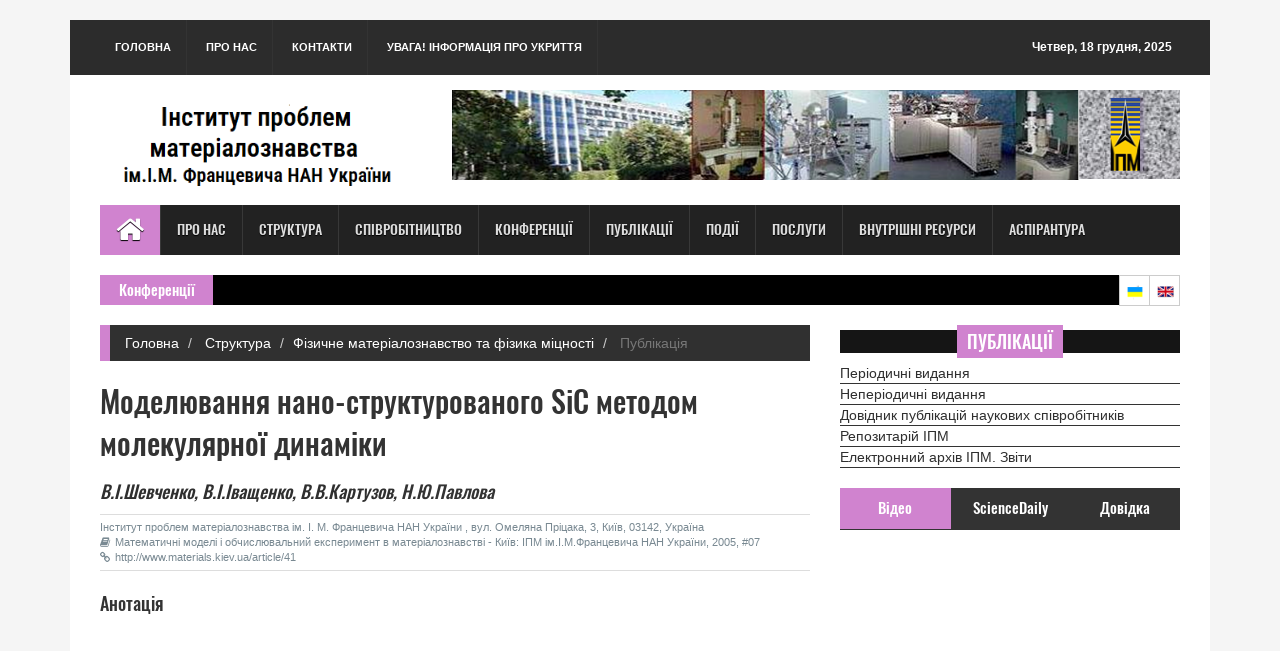

--- FILE ---
content_type: text/css
request_url: http://www.materials.kiev.ua/assets/css/font.css
body_size: 1254
content:
/* oswald-700 - latin_cyrillic 
@font-face {
  font-family: 'Oswald';
  font-style: normal;
  font-weight: 700;
  src: url('../fonts/oswald-v13-latin_cyrillic-700.eot'); /* IE9 Compat Modes */
/*  src: local('Oswald Bold'), local('Oswald-Bold'),
       url('../fonts/oswald-v13-latin_cyrillic-700.eot?#iefix') format('embedded-opentype'), /* IE6-IE8 */
 /*      url('../fonts/oswald-v13-latin_cyrillic-700.woff2') format('woff2'), /* Super Modern Browsers */
 /*      url('../fonts/oswald-v13-latin_cyrillic-700.woff') format('woff'), /* Modern Browsers */
 /*      url('../fonts/oswald-v13-latin_cyrillic-700.ttf') format('truetype'), /* Safari, Android, iOS */
 /*      url('../fonts/oswald-v13-latin_cyrillic-700.svg#Oswald') format('svg'); /* Legacy iOS */
/*}*/
@font-face{font-family:"Oswald"; font-style:normal; font-weight:400; src:local("Oswald Medium"),local("Oswald-Medium"),url("../fonts/Oswald-Medium.ttf") format("truetype")}
@font-face{font-family:"Varela"; font-style:normal; font-weight:400; src:local("Varela"),url("../fonts/Varela-400.woff") format("woff")}
@font-face{font-family:"Open Sans"; font-style:normal; font-weight:400; src:local("Open Sans"),local("OpenSans"),url("../fonts/OpenSans-400.woff") format("woff")}

--- FILE ---
content_type: text/css
request_url: http://www.materials.kiev.ua/assets/css/theme.css
body_size: 2908
content:
.scrollToTop{background-color:#d083cf; color:#fff}
.scrollToTop:hover, .scrollToTop:focus{background-color:#fff; color:#d083cf; border-color:1px solid #d083cf}
.logo > span{color:#d083cf}
.navbar-inverse .navbar-nav > li > a:hover, .navbar-inverse .navbar-nav > li > a:focus{background-color:#d083cf}
.navbar-inverse .navbar-nav > .active > a, .navbar-inverse .navbar-nav > .active > a:hover, .navbar-inverse .navbar-nav > .active > a:focus{background-color:#d083cf}
.dropdown-menu > li > a:hover, .dropdown-menu > li > a:focus{background-color:#d083cf}
.navbar-inverse .navbar-nav > .open > a, .navbar-inverse .navbar-nav > .open > a:hover, .navbar-inverse .navbar-nav > .open > a:focus{background-color:#d083cf}
.dropdown-menu > li > a:hover, .dropdown-menu > li > a:focus{background-color:#d083cf}
.navbar-inverse .navbar-nav > .open > a, .navbar-inverse .navbar-nav > .open > a:hover, .navbar-inverse .navbar-nav > .open > a:focus{background-color:#d083cf}
.latest_newsarea span{background:none repeat scroll 0 0 #d083cf}
.latest_post > h2 span{background:none repeat scroll 0 0 #d083cf}
#prev-button{color:#d083cf}
#next-button{color:#d083cf}
.single_post_content > h2 span{background:none repeat scroll 0 0 #d083cf}
.single_sidebar > h2 span{ background:none repeat scroll 0 0 #d083cf}
.bsbig_fig figcaption a:hover{color:#d083cf}
.spost_nav .media-body > a:hover{color:#d083cf}
.cat-item a:hover{background-color:#d083cf}
.nav-tabs > li > a:hover, .nav-tabs > li > a:focus{background-color:#d083cf}
.nav-tabs > li.active > a, .nav-tabs > li.active > a:hover, .nav-tabs > li.active > a:focus{background-color:#d083cf}
.single_sidebar > ul > li a:hover{color:#d083cf}
.footer_widget > h2:hover{color:#d083cf}
.tag_nav li a:hover{color:#d083cf; border-color:#d083cf}
.copyright a:hover{color:#d083cf}
.post_commentbox a:hover, .post_commentbox span:hover{color:#d083cf}
.breadcrumb{border-left:10px solid #d083cf}
.single_page_content ul li:before{background-color:#d083cf}
.single_page_content h2, .single_page_content h3, .single_page_content h4, .single_page_content h5, .single_page_content h6{color:#d083cf}, 
.single_page_content table {
    width: 100%;
}
.single_page_content th {
	background-color:#CCCCCC;
	}
.single_page_content th,td {
	text-align: left; 
	padding: 8px;
	}
.nav-slit .icon-wrap{background-color:#d083cf}
.nav-slit h3{background:#d083cf}
.catgArchive{background-color:#d083cf}
.error_page > h3{color:#d083cf}
.error_page > span{background:none repeat scroll 0 0 #d083cf}
.error_page > a{background-color:#d083cf}
.contact_area > h2{background-color:#d083cf}
.contact_form input[type="submit"]{background-color:#d083cf}
.contact_form input[type="submit"]:hover{background-color:#fff; color:#d083cf}
.related_post > h2 i{color:#d083cf}
.form-control:focus{border-color:#d083cf;  box-shadow:0 0px 1px #d083cf inset,0 0 5px #d083cf}

--- FILE ---
content_type: application/javascript
request_url: http://www.materials.kiev.ua/assets/js/mycounter.js
body_size: 117
content:
my_id = 108717;
my_width = "90";
my_height = "41";
my_alt = "MyCounter - счётчик и статистика"; 

--- FILE ---
content_type: application/javascript
request_url: http://www.materials.kiev.ua/assets/js/features.js
body_size: 1412
content:
			var lang = document.currentScript.getAttribute('lang');
			var d = new Date();
			switch (lang){
			case '0':
				var days = ["Неділя","Понеділок","Вівторок","Середа","Четвер","П'ятниця","Субота"];
				var months = ["січня","лютого","березня","квітня","травня","червня","липня","серпня","вересня","жовтня","листопада","грудня"];
				document.write(days[d.getDay()]+", "+d.getDate()+" "+months[d.getMonth()]+", "+d.getFullYear()); 
				break;
			case '1':
				var days = ["Воскресенье","Понедельник","Вторник","Среда","Четверг","Пятница","Суббота"];
				var months = ["января","февраля","марта","апреля","мая","июня","июля","августа","сентября","октября","ноября","декабря"];
				document.write(days[d.getDay()]+", "+d.getDate()+" "+months[d.getMonth()]+", "+d.getFullYear()); 
				break;
			case '2':
				var days = ["Sunday","Monday","Tuesday","Wednesday","Thursday","Friday","Saturday"];
				var months = ["January","February","March","April","May","June","July","August","September","October","November","December"];
				document.write(days[d.getDay()]+", "+months[d.getMonth()]+" "+d.getDate()+", "+d.getFullYear()); 
			}
			
          	